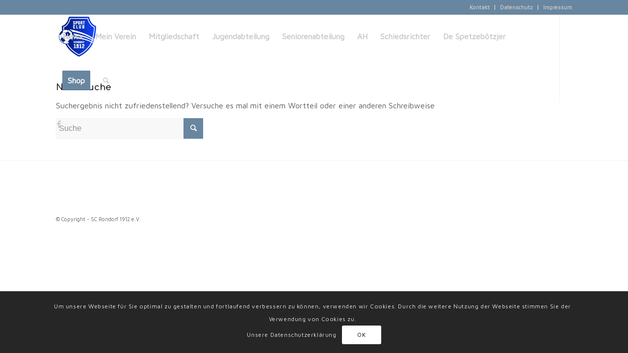

--- FILE ---
content_type: text/html; charset=UTF-8
request_url: https://www.scr1912.de/portfolio-item/imac-revolution/?s=
body_size: 8779
content:
<!DOCTYPE html>
<html lang="de" class="html_stretched responsive av-preloader-disabled av-default-lightbox  html_header_top html_logo_left html_main_nav_header html_menu_right html_slim html_header_sticky html_header_shrinking_disabled html_header_topbar_active html_mobile_menu_phone html_header_searchicon html_content_align_center html_header_unstick_top html_header_stretch_disabled html_minimal_header html_av-submenu-hidden html_av-submenu-display-click html_av-overlay-side html_av-overlay-side-minimal html_av-submenu-clone av-no-preview html_text_menu_active ">
<head>
<meta charset="UTF-8" />
<meta name="robots" content="noindex, follow" />


<!-- mobile setting -->
<meta name="viewport" content="width=device-width, initial-scale=1, maximum-scale=1">

<!-- Scripts/CSS and wp_head hook -->
<title>Suchergebnisse für &#8222;&#8220; &#8211; SC Rondorf 1912 e.V.</title>
<meta name='robots' content='noindex, follow, max-image-preview:large' />
<link rel="alternate" type="application/rss+xml" title="SC Rondorf 1912 e.V. &raquo; Feed" href="https://www.scr1912.de/feed/" />
<link rel="alternate" type="application/rss+xml" title="SC Rondorf 1912 e.V. &raquo; Kommentar-Feed" href="https://www.scr1912.de/comments/feed/" />
<link rel="alternate" type="application/rss+xml" title="SC Rondorf 1912 e.V. &raquo; Suchergebnisse für &#8222;&#8220; Feed" href="https://www.scr1912.de/search/feed/rss2/" />

<!-- google webfont font replacement -->

			<script type='text/javascript'>
			(function() {
				var f = document.createElement('link');
				
				f.type 	= 'text/css';
				f.rel 	= 'stylesheet';
				f.href 	= '//fonts.googleapis.com/css?family=Comfortaa:300,400,700%7CMaven+Pro';
				f.id 	= 'avia-google-webfont';
				
				document.getElementsByTagName('head')[0].appendChild(f);
			})();
			
			</script>
			<script type="text/javascript">
/* <![CDATA[ */
window._wpemojiSettings = {"baseUrl":"https:\/\/s.w.org\/images\/core\/emoji\/15.0.3\/72x72\/","ext":".png","svgUrl":"https:\/\/s.w.org\/images\/core\/emoji\/15.0.3\/svg\/","svgExt":".svg","source":{"concatemoji":"https:\/\/www.scr1912.de\/wp-includes\/js\/wp-emoji-release.min.js?ver=6.6.2"}};
/*! This file is auto-generated */
!function(i,n){var o,s,e;function c(e){try{var t={supportTests:e,timestamp:(new Date).valueOf()};sessionStorage.setItem(o,JSON.stringify(t))}catch(e){}}function p(e,t,n){e.clearRect(0,0,e.canvas.width,e.canvas.height),e.fillText(t,0,0);var t=new Uint32Array(e.getImageData(0,0,e.canvas.width,e.canvas.height).data),r=(e.clearRect(0,0,e.canvas.width,e.canvas.height),e.fillText(n,0,0),new Uint32Array(e.getImageData(0,0,e.canvas.width,e.canvas.height).data));return t.every(function(e,t){return e===r[t]})}function u(e,t,n){switch(t){case"flag":return n(e,"\ud83c\udff3\ufe0f\u200d\u26a7\ufe0f","\ud83c\udff3\ufe0f\u200b\u26a7\ufe0f")?!1:!n(e,"\ud83c\uddfa\ud83c\uddf3","\ud83c\uddfa\u200b\ud83c\uddf3")&&!n(e,"\ud83c\udff4\udb40\udc67\udb40\udc62\udb40\udc65\udb40\udc6e\udb40\udc67\udb40\udc7f","\ud83c\udff4\u200b\udb40\udc67\u200b\udb40\udc62\u200b\udb40\udc65\u200b\udb40\udc6e\u200b\udb40\udc67\u200b\udb40\udc7f");case"emoji":return!n(e,"\ud83d\udc26\u200d\u2b1b","\ud83d\udc26\u200b\u2b1b")}return!1}function f(e,t,n){var r="undefined"!=typeof WorkerGlobalScope&&self instanceof WorkerGlobalScope?new OffscreenCanvas(300,150):i.createElement("canvas"),a=r.getContext("2d",{willReadFrequently:!0}),o=(a.textBaseline="top",a.font="600 32px Arial",{});return e.forEach(function(e){o[e]=t(a,e,n)}),o}function t(e){var t=i.createElement("script");t.src=e,t.defer=!0,i.head.appendChild(t)}"undefined"!=typeof Promise&&(o="wpEmojiSettingsSupports",s=["flag","emoji"],n.supports={everything:!0,everythingExceptFlag:!0},e=new Promise(function(e){i.addEventListener("DOMContentLoaded",e,{once:!0})}),new Promise(function(t){var n=function(){try{var e=JSON.parse(sessionStorage.getItem(o));if("object"==typeof e&&"number"==typeof e.timestamp&&(new Date).valueOf()<e.timestamp+604800&&"object"==typeof e.supportTests)return e.supportTests}catch(e){}return null}();if(!n){if("undefined"!=typeof Worker&&"undefined"!=typeof OffscreenCanvas&&"undefined"!=typeof URL&&URL.createObjectURL&&"undefined"!=typeof Blob)try{var e="postMessage("+f.toString()+"("+[JSON.stringify(s),u.toString(),p.toString()].join(",")+"));",r=new Blob([e],{type:"text/javascript"}),a=new Worker(URL.createObjectURL(r),{name:"wpTestEmojiSupports"});return void(a.onmessage=function(e){c(n=e.data),a.terminate(),t(n)})}catch(e){}c(n=f(s,u,p))}t(n)}).then(function(e){for(var t in e)n.supports[t]=e[t],n.supports.everything=n.supports.everything&&n.supports[t],"flag"!==t&&(n.supports.everythingExceptFlag=n.supports.everythingExceptFlag&&n.supports[t]);n.supports.everythingExceptFlag=n.supports.everythingExceptFlag&&!n.supports.flag,n.DOMReady=!1,n.readyCallback=function(){n.DOMReady=!0}}).then(function(){return e}).then(function(){var e;n.supports.everything||(n.readyCallback(),(e=n.source||{}).concatemoji?t(e.concatemoji):e.wpemoji&&e.twemoji&&(t(e.twemoji),t(e.wpemoji)))}))}((window,document),window._wpemojiSettings);
/* ]]> */
</script>
<style id='wp-emoji-styles-inline-css' type='text/css'>

	img.wp-smiley, img.emoji {
		display: inline !important;
		border: none !important;
		box-shadow: none !important;
		height: 1em !important;
		width: 1em !important;
		margin: 0 0.07em !important;
		vertical-align: -0.1em !important;
		background: none !important;
		padding: 0 !important;
	}
</style>
<link rel='stylesheet' id='wp-block-library-css' href='https://www.scr1912.de/wp-includes/css/dist/block-library/style.min.css?ver=6.6.2' type='text/css' media='all' />
<style id='classic-theme-styles-inline-css' type='text/css'>
/*! This file is auto-generated */
.wp-block-button__link{color:#fff;background-color:#32373c;border-radius:9999px;box-shadow:none;text-decoration:none;padding:calc(.667em + 2px) calc(1.333em + 2px);font-size:1.125em}.wp-block-file__button{background:#32373c;color:#fff;text-decoration:none}
</style>
<style id='global-styles-inline-css' type='text/css'>
:root{--wp--preset--aspect-ratio--square: 1;--wp--preset--aspect-ratio--4-3: 4/3;--wp--preset--aspect-ratio--3-4: 3/4;--wp--preset--aspect-ratio--3-2: 3/2;--wp--preset--aspect-ratio--2-3: 2/3;--wp--preset--aspect-ratio--16-9: 16/9;--wp--preset--aspect-ratio--9-16: 9/16;--wp--preset--color--black: #000000;--wp--preset--color--cyan-bluish-gray: #abb8c3;--wp--preset--color--white: #ffffff;--wp--preset--color--pale-pink: #f78da7;--wp--preset--color--vivid-red: #cf2e2e;--wp--preset--color--luminous-vivid-orange: #ff6900;--wp--preset--color--luminous-vivid-amber: #fcb900;--wp--preset--color--light-green-cyan: #7bdcb5;--wp--preset--color--vivid-green-cyan: #00d084;--wp--preset--color--pale-cyan-blue: #8ed1fc;--wp--preset--color--vivid-cyan-blue: #0693e3;--wp--preset--color--vivid-purple: #9b51e0;--wp--preset--gradient--vivid-cyan-blue-to-vivid-purple: linear-gradient(135deg,rgba(6,147,227,1) 0%,rgb(155,81,224) 100%);--wp--preset--gradient--light-green-cyan-to-vivid-green-cyan: linear-gradient(135deg,rgb(122,220,180) 0%,rgb(0,208,130) 100%);--wp--preset--gradient--luminous-vivid-amber-to-luminous-vivid-orange: linear-gradient(135deg,rgba(252,185,0,1) 0%,rgba(255,105,0,1) 100%);--wp--preset--gradient--luminous-vivid-orange-to-vivid-red: linear-gradient(135deg,rgba(255,105,0,1) 0%,rgb(207,46,46) 100%);--wp--preset--gradient--very-light-gray-to-cyan-bluish-gray: linear-gradient(135deg,rgb(238,238,238) 0%,rgb(169,184,195) 100%);--wp--preset--gradient--cool-to-warm-spectrum: linear-gradient(135deg,rgb(74,234,220) 0%,rgb(151,120,209) 20%,rgb(207,42,186) 40%,rgb(238,44,130) 60%,rgb(251,105,98) 80%,rgb(254,248,76) 100%);--wp--preset--gradient--blush-light-purple: linear-gradient(135deg,rgb(255,206,236) 0%,rgb(152,150,240) 100%);--wp--preset--gradient--blush-bordeaux: linear-gradient(135deg,rgb(254,205,165) 0%,rgb(254,45,45) 50%,rgb(107,0,62) 100%);--wp--preset--gradient--luminous-dusk: linear-gradient(135deg,rgb(255,203,112) 0%,rgb(199,81,192) 50%,rgb(65,88,208) 100%);--wp--preset--gradient--pale-ocean: linear-gradient(135deg,rgb(255,245,203) 0%,rgb(182,227,212) 50%,rgb(51,167,181) 100%);--wp--preset--gradient--electric-grass: linear-gradient(135deg,rgb(202,248,128) 0%,rgb(113,206,126) 100%);--wp--preset--gradient--midnight: linear-gradient(135deg,rgb(2,3,129) 0%,rgb(40,116,252) 100%);--wp--preset--font-size--small: 13px;--wp--preset--font-size--medium: 20px;--wp--preset--font-size--large: 36px;--wp--preset--font-size--x-large: 42px;--wp--preset--spacing--20: 0.44rem;--wp--preset--spacing--30: 0.67rem;--wp--preset--spacing--40: 1rem;--wp--preset--spacing--50: 1.5rem;--wp--preset--spacing--60: 2.25rem;--wp--preset--spacing--70: 3.38rem;--wp--preset--spacing--80: 5.06rem;--wp--preset--shadow--natural: 6px 6px 9px rgba(0, 0, 0, 0.2);--wp--preset--shadow--deep: 12px 12px 50px rgba(0, 0, 0, 0.4);--wp--preset--shadow--sharp: 6px 6px 0px rgba(0, 0, 0, 0.2);--wp--preset--shadow--outlined: 6px 6px 0px -3px rgba(255, 255, 255, 1), 6px 6px rgba(0, 0, 0, 1);--wp--preset--shadow--crisp: 6px 6px 0px rgba(0, 0, 0, 1);}:where(.is-layout-flex){gap: 0.5em;}:where(.is-layout-grid){gap: 0.5em;}body .is-layout-flex{display: flex;}.is-layout-flex{flex-wrap: wrap;align-items: center;}.is-layout-flex > :is(*, div){margin: 0;}body .is-layout-grid{display: grid;}.is-layout-grid > :is(*, div){margin: 0;}:where(.wp-block-columns.is-layout-flex){gap: 2em;}:where(.wp-block-columns.is-layout-grid){gap: 2em;}:where(.wp-block-post-template.is-layout-flex){gap: 1.25em;}:where(.wp-block-post-template.is-layout-grid){gap: 1.25em;}.has-black-color{color: var(--wp--preset--color--black) !important;}.has-cyan-bluish-gray-color{color: var(--wp--preset--color--cyan-bluish-gray) !important;}.has-white-color{color: var(--wp--preset--color--white) !important;}.has-pale-pink-color{color: var(--wp--preset--color--pale-pink) !important;}.has-vivid-red-color{color: var(--wp--preset--color--vivid-red) !important;}.has-luminous-vivid-orange-color{color: var(--wp--preset--color--luminous-vivid-orange) !important;}.has-luminous-vivid-amber-color{color: var(--wp--preset--color--luminous-vivid-amber) !important;}.has-light-green-cyan-color{color: var(--wp--preset--color--light-green-cyan) !important;}.has-vivid-green-cyan-color{color: var(--wp--preset--color--vivid-green-cyan) !important;}.has-pale-cyan-blue-color{color: var(--wp--preset--color--pale-cyan-blue) !important;}.has-vivid-cyan-blue-color{color: var(--wp--preset--color--vivid-cyan-blue) !important;}.has-vivid-purple-color{color: var(--wp--preset--color--vivid-purple) !important;}.has-black-background-color{background-color: var(--wp--preset--color--black) !important;}.has-cyan-bluish-gray-background-color{background-color: var(--wp--preset--color--cyan-bluish-gray) !important;}.has-white-background-color{background-color: var(--wp--preset--color--white) !important;}.has-pale-pink-background-color{background-color: var(--wp--preset--color--pale-pink) !important;}.has-vivid-red-background-color{background-color: var(--wp--preset--color--vivid-red) !important;}.has-luminous-vivid-orange-background-color{background-color: var(--wp--preset--color--luminous-vivid-orange) !important;}.has-luminous-vivid-amber-background-color{background-color: var(--wp--preset--color--luminous-vivid-amber) !important;}.has-light-green-cyan-background-color{background-color: var(--wp--preset--color--light-green-cyan) !important;}.has-vivid-green-cyan-background-color{background-color: var(--wp--preset--color--vivid-green-cyan) !important;}.has-pale-cyan-blue-background-color{background-color: var(--wp--preset--color--pale-cyan-blue) !important;}.has-vivid-cyan-blue-background-color{background-color: var(--wp--preset--color--vivid-cyan-blue) !important;}.has-vivid-purple-background-color{background-color: var(--wp--preset--color--vivid-purple) !important;}.has-black-border-color{border-color: var(--wp--preset--color--black) !important;}.has-cyan-bluish-gray-border-color{border-color: var(--wp--preset--color--cyan-bluish-gray) !important;}.has-white-border-color{border-color: var(--wp--preset--color--white) !important;}.has-pale-pink-border-color{border-color: var(--wp--preset--color--pale-pink) !important;}.has-vivid-red-border-color{border-color: var(--wp--preset--color--vivid-red) !important;}.has-luminous-vivid-orange-border-color{border-color: var(--wp--preset--color--luminous-vivid-orange) !important;}.has-luminous-vivid-amber-border-color{border-color: var(--wp--preset--color--luminous-vivid-amber) !important;}.has-light-green-cyan-border-color{border-color: var(--wp--preset--color--light-green-cyan) !important;}.has-vivid-green-cyan-border-color{border-color: var(--wp--preset--color--vivid-green-cyan) !important;}.has-pale-cyan-blue-border-color{border-color: var(--wp--preset--color--pale-cyan-blue) !important;}.has-vivid-cyan-blue-border-color{border-color: var(--wp--preset--color--vivid-cyan-blue) !important;}.has-vivid-purple-border-color{border-color: var(--wp--preset--color--vivid-purple) !important;}.has-vivid-cyan-blue-to-vivid-purple-gradient-background{background: var(--wp--preset--gradient--vivid-cyan-blue-to-vivid-purple) !important;}.has-light-green-cyan-to-vivid-green-cyan-gradient-background{background: var(--wp--preset--gradient--light-green-cyan-to-vivid-green-cyan) !important;}.has-luminous-vivid-amber-to-luminous-vivid-orange-gradient-background{background: var(--wp--preset--gradient--luminous-vivid-amber-to-luminous-vivid-orange) !important;}.has-luminous-vivid-orange-to-vivid-red-gradient-background{background: var(--wp--preset--gradient--luminous-vivid-orange-to-vivid-red) !important;}.has-very-light-gray-to-cyan-bluish-gray-gradient-background{background: var(--wp--preset--gradient--very-light-gray-to-cyan-bluish-gray) !important;}.has-cool-to-warm-spectrum-gradient-background{background: var(--wp--preset--gradient--cool-to-warm-spectrum) !important;}.has-blush-light-purple-gradient-background{background: var(--wp--preset--gradient--blush-light-purple) !important;}.has-blush-bordeaux-gradient-background{background: var(--wp--preset--gradient--blush-bordeaux) !important;}.has-luminous-dusk-gradient-background{background: var(--wp--preset--gradient--luminous-dusk) !important;}.has-pale-ocean-gradient-background{background: var(--wp--preset--gradient--pale-ocean) !important;}.has-electric-grass-gradient-background{background: var(--wp--preset--gradient--electric-grass) !important;}.has-midnight-gradient-background{background: var(--wp--preset--gradient--midnight) !important;}.has-small-font-size{font-size: var(--wp--preset--font-size--small) !important;}.has-medium-font-size{font-size: var(--wp--preset--font-size--medium) !important;}.has-large-font-size{font-size: var(--wp--preset--font-size--large) !important;}.has-x-large-font-size{font-size: var(--wp--preset--font-size--x-large) !important;}
:where(.wp-block-post-template.is-layout-flex){gap: 1.25em;}:where(.wp-block-post-template.is-layout-grid){gap: 1.25em;}
:where(.wp-block-columns.is-layout-flex){gap: 2em;}:where(.wp-block-columns.is-layout-grid){gap: 2em;}
:root :where(.wp-block-pullquote){font-size: 1.5em;line-height: 1.6;}
</style>
<link rel='stylesheet' id='contact-form-7-css' href='https://www.scr1912.de/wp-content/plugins/contact-form-7/includes/css/styles.css?ver=5.3.2' type='text/css' media='all' />
<link rel='stylesheet' id='cf7cf-style-css' href='https://www.scr1912.de/wp-content/plugins/cf7-conditional-fields/style.css?ver=2.4.15' type='text/css' media='all' />
<link rel='stylesheet' id='avia-merged-styles-css' href='https://www.scr1912.de/wp-content/uploads/dynamic_avia/avia-merged-styles-24cbd66a113aed8a76a9ed14b9293494.css' type='text/css' media='all' />
<script type="text/javascript" src="https://www.scr1912.de/wp-includes/js/jquery/jquery.min.js?ver=3.7.1" id="jquery-core-js"></script>
<script type="text/javascript" src="https://www.scr1912.de/wp-includes/js/jquery/jquery-migrate.min.js?ver=3.4.1" id="jquery-migrate-js"></script>
<link rel="https://api.w.org/" href="https://www.scr1912.de/wp-json/" /><link rel="EditURI" type="application/rsd+xml" title="RSD" href="https://www.scr1912.de/xmlrpc.php?rsd" />
<meta name="generator" content="WordPress 6.6.2" />
<link rel="profile" href="http://gmpg.org/xfn/11" />
<link rel="alternate" type="application/rss+xml" title="SC Rondorf 1912 e.V. RSS2 Feed" href="https://www.scr1912.de/feed/" />
<link rel="pingback" href="https://www.scr1912.de/xmlrpc.php" />
<!--[if lt IE 9]><script src="https://www.scr1912.de/wp-content/themes/enfold/js/html5shiv.js"></script><![endif]-->
<link rel="icon" href="https://www.scr1912.de/wp-content/uploads/2018/05/RHD022618_Logo_SC_Rondorf_2018_RZ_CMYK-300x300.png" type="image/png">
<meta name="redi-version" content="1.2.4" />
<!-- To speed up the rendering and to display the site as fast as possible to the user we include some styles and scripts for above the fold content inline -->
<script type="text/javascript">'use strict';var avia_is_mobile=!1;if(/Android|webOS|iPhone|iPad|iPod|BlackBerry|IEMobile|Opera Mini/i.test(navigator.userAgent)&&'ontouchstart' in document.documentElement){avia_is_mobile=!0;document.documentElement.className+=' avia_mobile '}
else{document.documentElement.className+=' avia_desktop '};document.documentElement.className+=' js_active ';(function(){var e=['-webkit-','-moz-','-ms-',''],n='';for(var t in e){if(e[t]+'transform' in document.documentElement.style){document.documentElement.className+=' avia_transform ';n=e[t]+'transform'};if(e[t]+'perspective' in document.documentElement.style)document.documentElement.className+=' avia_transform3d '};if(typeof document.getElementsByClassName=='function'&&typeof document.documentElement.getBoundingClientRect=='function'&&avia_is_mobile==!1){if(n&&window.innerHeight>0){setTimeout(function(){var e=0,o={},a=0,t=document.getElementsByClassName('av-parallax'),i=window.pageYOffset||document.documentElement.scrollTop;for(e=0;e<t.length;e++){t[e].style.top='0px';o=t[e].getBoundingClientRect();a=Math.ceil((window.innerHeight+i-o.top)*0.3);t[e].style[n]='translate(0px, '+a+'px)';t[e].style.top='auto';t[e].className+=' enabled-parallax '}},50)}}})();</script>		<style type="text/css" id="wp-custom-css">
			.avia_codeblock_section marquee {
	padding: 15px;
	margin: 0px;
	background-color: #072bad;
	color: #fff;
	font-size: 1.4em;
}

		</style>
		<style type='text/css'>
@font-face {font-family: 'entypo-fontello'; font-weight: normal; font-style: normal;
src: url('https://www.scr1912.de/wp-content/themes/enfold/config-templatebuilder/avia-template-builder/assets/fonts/entypo-fontello.eot');
src: url('https://www.scr1912.de/wp-content/themes/enfold/config-templatebuilder/avia-template-builder/assets/fonts/entypo-fontello.eot?#iefix') format('embedded-opentype'), 
url('https://www.scr1912.de/wp-content/themes/enfold/config-templatebuilder/avia-template-builder/assets/fonts/entypo-fontello.woff') format('woff'), 
url('https://www.scr1912.de/wp-content/themes/enfold/config-templatebuilder/avia-template-builder/assets/fonts/entypo-fontello.ttf') format('truetype'), 
url('https://www.scr1912.de/wp-content/themes/enfold/config-templatebuilder/avia-template-builder/assets/fonts/entypo-fontello.svg#entypo-fontello') format('svg');
} #top .avia-font-entypo-fontello, body .avia-font-entypo-fontello, html body [data-av_iconfont='entypo-fontello']:before{ font-family: 'entypo-fontello'; }
</style>

<!--
Debugging Info for Theme support: 

Theme: Enfold
Version: 4.3.1
Installed: enfold
AviaFramework Version: 4.7
AviaBuilder Version: 0.9.5
aviaElementManager Version: 1.0
ML:1024-PU:14-PLA:14
WP:6.6.2
Compress: CSS:all theme files - JS:all theme files
Updates: disabled
PLAu:13
-->
</head>




<body id="top" class="search search-no-results  rtl_columns stretched comfortaa maven_pro no_sidebar_border" itemscope="itemscope" itemtype="https://schema.org/WebPage" >

	
	<div id='wrap_all'>

	
<header id='header' class='all_colors header_color light_bg_color  av_header_top av_logo_left av_main_nav_header av_menu_right av_slim av_header_sticky av_header_shrinking_disabled av_header_stretch_disabled av_mobile_menu_phone av_header_searchicon av_header_unstick_top av_minimal_header av_bottom_nav_disabled  av_alternate_logo_active av_header_border_disabled'  role="banner" itemscope="itemscope" itemtype="https://schema.org/WPHeader" >

		<div id='header_meta' class='container_wrap container_wrap_meta  av_icon_active_main av_secondary_right av_extra_header_active'>
		
			      <div class='container'>
			      <nav class='sub_menu'  role="navigation" itemscope="itemscope" itemtype="https://schema.org/SiteNavigationElement" ><ul id="avia2-menu" class="menu"><li id="menu-item-1103" class="menu-item menu-item-type-post_type menu-item-object-page menu-item-1103"><a href="https://www.scr1912.de/kontakt/">Kontakt</a></li>
<li id="menu-item-1104" class="menu-item menu-item-type-post_type menu-item-object-page menu-item-privacy-policy menu-item-1104"><a rel="privacy-policy" href="https://www.scr1912.de/datenschutz/">Datenschutz</a></li>
<li id="menu-item-1105" class="menu-item menu-item-type-post_type menu-item-object-page menu-item-1105"><a href="https://www.scr1912.de/impressum/">Impressum</a></li>
</ul></nav>			      </div>
		</div>

		<div  id='header_main' class='container_wrap container_wrap_logo'>
	
        <div class='container av-logo-container'><div class='inner-container'><span class='logo'><a href='https://www.scr1912.de/'><img height='100' width='300' src='https://www.scr1912.de/wp-content/uploads/2018/05/RHD022618_Logo_SC_Rondorf_2018_RZ_CMYK-300x300.jpg' alt='SC Rondorf 1912 e.V.' /></a></span><nav class='main_menu' data-selectname='Seite auswählen'  role="navigation" itemscope="itemscope" itemtype="https://schema.org/SiteNavigationElement" ><div class="avia-menu av-main-nav-wrap av_menu_icon_beside"><ul id="avia-menu" class="menu av-main-nav"><li id="menu-item-868" class="menu-item menu-item-type-post_type menu-item-object-page menu-item-top-level menu-item-top-level-1"><a href="https://www.scr1912.de/news/" itemprop="url"><span class="avia-bullet"></span><span class="avia-menu-text">News</span><span class="avia-menu-fx"><span class="avia-arrow-wrap"><span class="avia-arrow"></span></span></span></a></li>
<li id="menu-item-65" class="menu-item menu-item-type-post_type menu-item-object-page menu-item-has-children menu-item-top-level menu-item-top-level-2"><a href="https://www.scr1912.de/mein-verein/" itemprop="url"><span class="avia-bullet"></span><span class="avia-menu-text">Mein Verein</span><span class="avia-menu-fx"><span class="avia-arrow-wrap"><span class="avia-arrow"></span></span></span></a>


<ul class="sub-menu">
	<li id="menu-item-107" class="menu-item menu-item-type-post_type menu-item-object-page"><a href="https://www.scr1912.de/mein-verein/vorstand/" itemprop="url"><span class="avia-bullet"></span><span class="avia-menu-text">Vorstand</span></a></li>
	<li id="menu-item-1011" class="menu-item menu-item-type-post_type menu-item-object-page"><a href="https://www.scr1912.de/mein-verein/satzungen-und-ordnungen/" itemprop="url"><span class="avia-bullet"></span><span class="avia-menu-text">Satzungen und Ordnungen</span></a></li>
	<li id="menu-item-993" class="menu-item menu-item-type-post_type menu-item-object-page"><a href="https://www.scr1912.de/mein-verein/chronik/" itemprop="url"><span class="avia-bullet"></span><span class="avia-menu-text">Chronik</span></a></li>
	<li id="menu-item-915" class="menu-item menu-item-type-post_type menu-item-object-page"><a href="https://www.scr1912.de/mein-verein/neue-platzanlage/" itemprop="url"><span class="avia-bullet"></span><span class="avia-menu-text">Neue Platzanlage</span></a></li>
</ul>
</li>
<li id="menu-item-4734" class="menu-item menu-item-type-post_type menu-item-object-page menu-item-has-children menu-item-top-level menu-item-top-level-3"><a href="https://www.scr1912.de/mitgliedschaft/" itemprop="url"><span class="avia-bullet"></span><span class="avia-menu-text">Mitgliedschaft</span><span class="avia-menu-fx"><span class="avia-arrow-wrap"><span class="avia-arrow"></span></span></span></a>


<ul class="sub-menu">
	<li id="menu-item-4740" class="menu-item menu-item-type-post_type menu-item-object-page"><a href="https://www.scr1912.de/jugendabteilung/mitgliedschaft/" itemprop="url"><span class="avia-bullet"></span><span class="avia-menu-text">Mitgliedschaft Jugend</span></a></li>
	<li id="menu-item-4739" class="menu-item menu-item-type-post_type menu-item-object-page"><a href="https://www.scr1912.de/mitgliedschaft/kuendigung-der-mitgliedschaft/" itemprop="url"><span class="avia-bullet"></span><span class="avia-menu-text">Kündigung der Mitgliedschaft</span></a></li>
</ul>
</li>
<li id="menu-item-67" class="menu-item menu-item-type-post_type menu-item-object-page menu-item-has-children menu-item-top-level menu-item-top-level-4"><a href="https://www.scr1912.de/jugendabteilung/" itemprop="url"><span class="avia-bullet"></span><span class="avia-menu-text">Jugendabteilung</span><span class="avia-menu-fx"><span class="avia-arrow-wrap"><span class="avia-arrow"></span></span></span></a>


<ul class="sub-menu">
	<li id="menu-item-688" class="menu-item menu-item-type-post_type menu-item-object-page"><a href="https://www.scr1912.de/jugendabteilung/vorstand_jugendabteilung/" itemprop="url"><span class="avia-bullet"></span><span class="avia-menu-text">Vorstand Jugendabteilung</span></a></li>
	<li id="menu-item-1245" class="menu-item menu-item-type-post_type menu-item-object-page menu-item-has-children"><a href="https://www.scr1912.de/jugendabteilung/mannschaften/" itemprop="url"><span class="avia-bullet"></span><span class="avia-menu-text">Mannschaften</span></a>
	<ul class="sub-menu">
		<li id="menu-item-2475" class="menu-item menu-item-type-post_type menu-item-object-page"><a href="https://www.scr1912.de/jugendabteilung/mannschaften/u18-jahrgang-2008/" itemprop="url"><span class="avia-bullet"></span><span class="avia-menu-text">U18 (Jahrgang 2007/2008)</span></a></li>
		<li id="menu-item-3813" class="menu-item menu-item-type-post_type menu-item-object-page"><a href="https://www.scr1912.de/jugendabteilung/mannschaften/u17-jahrgang-2009/" itemprop="url"><span class="avia-bullet"></span><span class="avia-menu-text">U17 (Jahrgang 2009)</span></a></li>
		<li id="menu-item-1593" class="menu-item menu-item-type-post_type menu-item-object-page"><a href="https://www.scr1912.de/jugendabteilung/mannschaften/u16-jahrgang-2010/" itemprop="url"><span class="avia-bullet"></span><span class="avia-menu-text">U16 (Jahrgang 2010)</span></a></li>
		<li id="menu-item-5086" class="menu-item menu-item-type-post_type menu-item-object-page"><a href="https://www.scr1912.de/jugendabteilung/mannschaften/u14-jahrgang-2012/" itemprop="url"><span class="avia-bullet"></span><span class="avia-menu-text">U14 (Jahrgang 2012)</span></a></li>
		<li id="menu-item-5092" class="menu-item menu-item-type-post_type menu-item-object-page"><a href="https://www.scr1912.de/jugendabteilung/mannschaften/u12-jahrgang-2014/" itemprop="url"><span class="avia-bullet"></span><span class="avia-menu-text">U12 (Jahrgang 2014)</span></a></li>
		<li id="menu-item-4787" class="menu-item menu-item-type-post_type menu-item-object-page"><a href="https://www.scr1912.de/jugendabteilung/mannschaften/u12-2-jahrgang-2014/" itemprop="url"><span class="avia-bullet"></span><span class="avia-menu-text">U12/2 ( Jahrgang 2014 )</span></a></li>
		<li id="menu-item-1591" class="menu-item menu-item-type-post_type menu-item-object-page"><a href="https://www.scr1912.de/jugendabteilung/mannschaften/u12-jahrgang-2013/" itemprop="url"><span class="avia-bullet"></span><span class="avia-menu-text">U13 (Jahrgang 2013)</span></a></li>
		<li id="menu-item-4555" class="menu-item menu-item-type-post_type menu-item-object-page"><a href="https://www.scr1912.de/jugendabteilung/mannschaften/u12-3-jahrgang-2015/" itemprop="url"><span class="avia-bullet"></span><span class="avia-menu-text">U12/3 (Jahrgang 2015)</span></a></li>
		<li id="menu-item-3733" class="menu-item menu-item-type-post_type menu-item-object-page"><a href="https://www.scr1912.de/jugendabteilung/mannschaften/u10-jahrgang-2016/" itemprop="url"><span class="avia-bullet"></span><span class="avia-menu-text">U10 (Jahrgang 2016)</span></a></li>
		<li id="menu-item-4861" class="menu-item menu-item-type-post_type menu-item-object-page"><a href="https://www.scr1912.de/jugendabteilung/mannschaften/u9-jahrgang-2017/" itemprop="url"><span class="avia-bullet"></span><span class="avia-menu-text">U9 (Jahrgang 2017)</span></a></li>
		<li id="menu-item-4862" class="menu-item menu-item-type-post_type menu-item-object-page"><a href="https://www.scr1912.de/jugendabteilung/mannschaften/u8-jahrgang-2018/" itemprop="url"><span class="avia-bullet"></span><span class="avia-menu-text">U8 (Jahrgang 2018)</span></a></li>
		<li id="menu-item-5105" class="menu-item menu-item-type-post_type menu-item-object-page"><a href="https://www.scr1912.de/jugendabteilung/mannschaften/u8-2-jahrgang-2018/" itemprop="url"><span class="avia-bullet"></span><span class="avia-menu-text">U8/2 (Jahrgang 2018)</span></a></li>
		<li id="menu-item-5111" class="menu-item menu-item-type-post_type menu-item-object-page"><a href="https://www.scr1912.de/jugendabteilung/mannschaften/u6-jahrgang-2020/" itemprop="url"><span class="avia-bullet"></span><span class="avia-menu-text">U7 (Jahrgang 2019)</span></a></li>
		<li id="menu-item-5117" class="menu-item menu-item-type-post_type menu-item-object-page"><a href="https://www.scr1912.de/jugendabteilung/mannschaften/u6-jahrgang-2020-2/" itemprop="url"><span class="avia-bullet"></span><span class="avia-menu-text">U6 (Jahrgang 2020)</span></a></li>
	</ul>
</li>
	<li id="menu-item-1246" class="menu-item menu-item-type-post_type menu-item-object-page"><a href="https://www.scr1912.de/jugendabteilung/mitgliedschaft/" itemprop="url"><span class="avia-bullet"></span><span class="avia-menu-text">Mitgliedschaft</span></a></li>
	<li id="menu-item-1709" class="menu-item menu-item-type-post_type menu-item-object-page"><a href="https://www.scr1912.de/jugendabteilung/mannschaften/probetraining/" itemprop="url"><span class="avia-bullet"></span><span class="avia-menu-text">Probetraining</span></a></li>
	<li id="menu-item-1247" class="menu-item menu-item-type-post_type menu-item-object-page"><a href="https://www.scr1912.de/jugendabteilung/ordnungen-und-leitbild/" itemprop="url"><span class="avia-bullet"></span><span class="avia-menu-text">Ordnungen und Leitbild</span></a></li>
	<li id="menu-item-702" class="menu-item menu-item-type-post_type menu-item-object-page"><a href="https://www.scr1912.de/jugendabteilung/kontakt-wegbeschreibung/" itemprop="url"><span class="avia-bullet"></span><span class="avia-menu-text">Kontakt/Wegbeschreibung</span></a></li>
</ul>
</li>
<li id="menu-item-625" class="menu-item menu-item-type-post_type menu-item-object-page menu-item-has-children menu-item-top-level menu-item-top-level-5"><a href="https://www.scr1912.de/seniorenabteilung/" itemprop="url"><span class="avia-bullet"></span><span class="avia-menu-text">Seniorenabteilung</span><span class="avia-menu-fx"><span class="avia-arrow-wrap"><span class="avia-arrow"></span></span></span></a>


<ul class="sub-menu">
	<li id="menu-item-1223" class="menu-item menu-item-type-post_type menu-item-object-page"><a href="https://www.scr1912.de/seniorenabteilung/1-mannschaft/" itemprop="url"><span class="avia-bullet"></span><span class="avia-menu-text">1. Mannschaft</span></a></li>
	<li id="menu-item-1222" class="menu-item menu-item-type-post_type menu-item-object-page"><a href="https://www.scr1912.de/seniorenabteilung/2-mannschaft/" itemprop="url"><span class="avia-bullet"></span><span class="avia-menu-text">2. Mannschaft</span></a></li>
</ul>
</li>
<li id="menu-item-66" class="menu-item menu-item-type-post_type menu-item-object-page menu-item-has-children menu-item-top-level menu-item-top-level-6"><a href="https://www.scr1912.de/ah/" itemprop="url"><span class="avia-bullet"></span><span class="avia-menu-text">AH</span><span class="avia-menu-fx"><span class="avia-arrow-wrap"><span class="avia-arrow"></span></span></span></a>


<ul class="sub-menu">
	<li id="menu-item-2078" class="menu-item menu-item-type-post_type menu-item-object-page"><a href="https://www.scr1912.de/ah/vorstand-alte-herren/" itemprop="url"><span class="avia-bullet"></span><span class="avia-menu-text">Vorstand Alte Herren</span></a></li>
	<li id="menu-item-2062" class="menu-item menu-item-type-post_type menu-item-object-page"><a href="https://www.scr1912.de/ah/spielplan/" itemprop="url"><span class="avia-bullet"></span><span class="avia-menu-text">Spielplan</span></a></li>
	<li id="menu-item-2063" class="menu-item menu-item-type-post_type menu-item-object-page"><a href="https://www.scr1912.de/ah/turnier/" itemprop="url"><span class="avia-bullet"></span><span class="avia-menu-text">Turnier</span></a></li>
</ul>
</li>
<li id="menu-item-4999" class="menu-item menu-item-type-post_type menu-item-object-page menu-item-mega-parent  menu-item-top-level menu-item-top-level-7"><a href="https://www.scr1912.de/schiedsrichter/" itemprop="url"><span class="avia-bullet"></span><span class="avia-menu-text">Schiedsrichter</span><span class="avia-menu-fx"><span class="avia-arrow-wrap"><span class="avia-arrow"></span></span></span></a></li>
<li id="menu-item-4946" class="menu-item menu-item-type-post_type menu-item-object-page menu-item-top-level menu-item-top-level-8"><a href="https://www.scr1912.de/de-spetzeboetzjer/" itemprop="url"><span class="avia-bullet"></span><span class="avia-menu-text">De Spetzebötzjer</span><span class="avia-menu-fx"><span class="avia-arrow-wrap"><span class="avia-arrow"></span></span></span></a></li>
<li id="menu-item-4686" class="menu-item menu-item-type-post_type menu-item-object-page av-menu-button av-menu-button-colored menu-item-top-level menu-item-top-level-9"><a href="https://www.scr1912.de/shop/" itemprop="url"><span class="avia-bullet"></span><span class="avia-menu-text">Shop</span><span class="avia-menu-fx"><span class="avia-arrow-wrap"><span class="avia-arrow"></span></span></span></a></li>
<li id="menu-item-search" class="noMobile menu-item menu-item-search-dropdown menu-item-avia-special">
							<a href="?s=" data-avia-search-tooltip="

&lt;form action=&quot;https://www.scr1912.de/&quot; id=&quot;searchform&quot; method=&quot;get&quot; class=&quot;&quot;&gt;
	&lt;div&gt;
		&lt;input type=&quot;submit&quot; value=&quot;&quot; id=&quot;searchsubmit&quot; class=&quot;button avia-font-entypo-fontello&quot; /&gt;
		&lt;input type=&quot;text&quot; id=&quot;s&quot; name=&quot;s&quot; value=&quot;&quot; placeholder='Suche' /&gt;
			&lt;/div&gt;
&lt;/form&gt;" aria-hidden='true' data-av_icon='' data-av_iconfont='entypo-fontello'><span class="avia_hidden_link_text">Suche</span></a>
	        		   </li><li class="av-burger-menu-main menu-item-avia-special av-small-burger-icon">
	        			<a href="#">
							<span class="av-hamburger av-hamburger--spin av-js-hamburger">
					        <span class="av-hamburger-box">
						          <span class="av-hamburger-inner"></span>
						          <strong>Menü</strong>
					        </span>
							</span>
						</a>
	        		   </li></ul></div><ul class='noLightbox social_bookmarks icon_count_1'><li class='social_bookmarks_facebook av-social-link-facebook social_icon_1'><a target='_blank' href='https://www.facebook.com/SCR1912/' aria-hidden='true' data-av_icon='' data-av_iconfont='entypo-fontello' title='Facebook'><span class='avia_hidden_link_text'>Facebook</span></a></li></ul></nav></div> </div> 
		<!-- end container_wrap-->
		</div>
		
		<div class='header_bg'></div>

<!-- end header -->
</header>
		
	<div id='main' class='all_colors' data-scroll-offset='88'>

	
		<div class='container_wrap container_wrap_first main_color fullsize'>

			<div class='container'>

				<main class='content template-search av-content-full alpha units'  role="main" itemprop="mainContentOfPage" itemscope="itemscope" itemtype="https://schema.org/SearchResultsPage" >

                    <div class='page-heading-container clearfix'>
                        <section class="search_form_field">
                            <h4>Neue Suche</h4><p>Suchergebnis nicht zufriedenstellend? Versuche es mal mit einem Wortteil oder einer anderen Schreibweise</p>

<form action="https://www.scr1912.de/" id="searchform" method="get" class="">
	<div>
		<input type="submit" value="" id="searchsubmit" class="button avia-font-entypo-fontello" />
		<input type="text" id="s" name="s" value="" placeholder='Suche' />
			</div>
</form><span class='author-extra-border'></span>                        </section>
                    </div>


                    
				<!--end content-->
				</main>

				
			</div><!--end container-->

		</div><!-- close default .container_wrap element -->




		


			

			
				<footer class='container_wrap socket_color' id='socket'  role="contentinfo" itemscope="itemscope" itemtype="https://schema.org/WPFooter" >
                    <div class='container'>

                        <span class='copyright'>© Copyright - SC Rondorf 1912 e.V. </span>

                        
                    </div>

	            <!-- ####### END SOCKET CONTAINER ####### -->
				</footer>


					<!-- end main -->
		</div>
		
		<!-- end wrap_all --></div>

<a href='#top' title='Nach oben scrollen' id='scroll-top-link' aria-hidden='true' data-av_icon='' data-av_iconfont='entypo-fontello'><span class="avia_hidden_link_text">Nach oben scrollen</span></a>

<div id="fb-root"></div>


        <div class='avia-cookie-consent cookiebar-hidden avia-cookiemessage-bottom'>
        <div class='container'>
        <p class="avia_cookie_text">Um unsere Webseite für Sie optimal zu gestalten und fortlaufend verbessern zu können, verwenden wir Cookies. Durch die weitere Nutzung der Webseite stimmen Sie der Verwendung von Cookies zu.</p>

                    <a class="avia_cookie_infolink" href='http://neu-wp.scr1912.de/datenschutz' target='_blank'>Unsere Datenschutzerklärung</a>
                <a id='avia_cookie_consent' class='avia-button' data-contents="d44ff05382ff413c72451d1ab13f5169">OK</a>

        </div>
        </div>
        
        
 <script type='text/javascript'>
 /* <![CDATA[ */  
var avia_framework_globals = avia_framework_globals || {};
    avia_framework_globals.frameworkUrl = 'https://www.scr1912.de/wp-content/themes/enfold/framework/';
    avia_framework_globals.installedAt = 'https://www.scr1912.de/wp-content/themes/enfold/';
    avia_framework_globals.ajaxurl = 'https://www.scr1912.de/wp-admin/admin-ajax.php';
/* ]]> */ 
</script>
 
 <script type="text/javascript" id="contact-form-7-js-extra">
/* <![CDATA[ */
var wpcf7 = {"apiSettings":{"root":"https:\/\/www.scr1912.de\/wp-json\/contact-form-7\/v1","namespace":"contact-form-7\/v1"}};
/* ]]> */
</script>
<script type="text/javascript" src="https://www.scr1912.de/wp-content/plugins/contact-form-7/includes/js/scripts.js?ver=5.3.2" id="contact-form-7-js"></script>
<script type="text/javascript" id="wpcf7cf-scripts-js-extra">
/* <![CDATA[ */
var wpcf7cf_global_settings = {"ajaxurl":"https:\/\/www.scr1912.de\/wp-admin\/admin-ajax.php"};
/* ]]> */
</script>
<script type="text/javascript" src="https://www.scr1912.de/wp-content/plugins/cf7-conditional-fields/js/scripts.js?ver=2.4.15" id="wpcf7cf-scripts-js"></script>
<script type="text/javascript" src="https://www.scr1912.de/wp-content/uploads/dynamic_avia/avia-footer-scripts-d4f5098e1faa259b1e408dc7685e21e5.js" id="avia-footer-scripts-js"></script>
</body>
</html>
